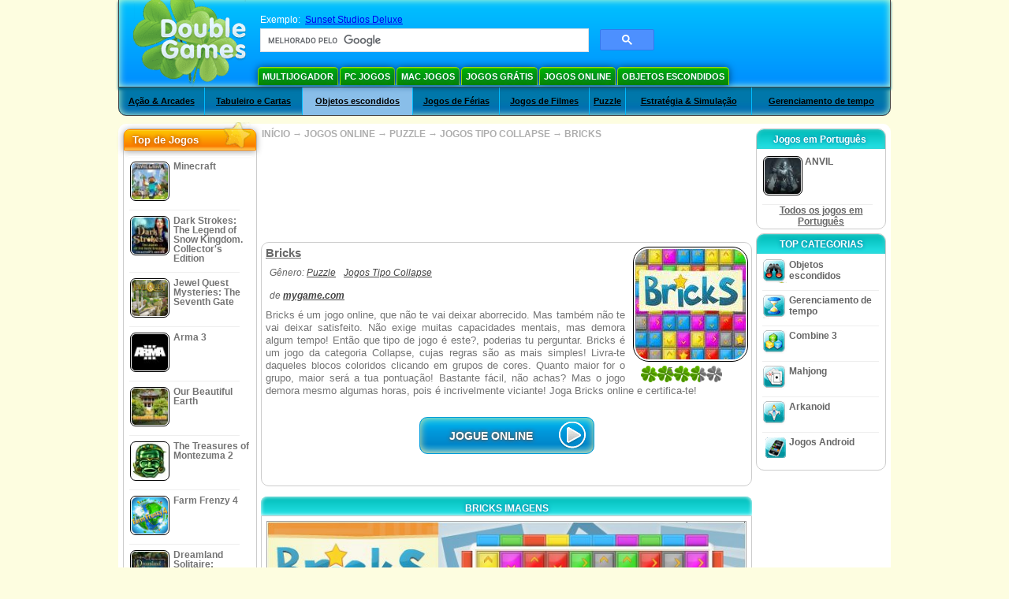

--- FILE ---
content_type: text/html
request_url: https://www.doublegames.info/bricks.html
body_size: 10828
content:












			
	<!DOCTYPE html PUBLIC "-//W3C//DTD XHTML 1.0 Transitional//EN" "http://www.w3.org/TR/xhtml1/DTD/xhtml1-transitional.dtd">
<html xmlns="http://www.w3.org/1999/xhtml">
	<head>
<script>var _google_an_acct = 'G-Z2V255FLJR';</script>
<!-- Google tag (gtag.js) -->
<script async src="https://www.googletagmanager.com/gtag/js?id=G-Z2V255FLJR"></script>

<script>
window.dataLayer = window.dataLayer || [];
function gtag(){dataLayer.push(arguments);}
gtag('js', new Date());
gtag('config', _google_an_acct);
</script>

		<meta name="viewport" content="width=device-width, initial-scale=1.0" />
													<title>Bricks Online Game</title>
				<link href="/css/new-design.css" rel="stylesheet" type="text/css" />
		<link rel="shortcut icon" type="image/x-icon" href="/favicon.ico" />
		<meta http-equiv="Content-language" content="en" />
		<meta http-equiv="PICS-Label" content='(PICS-1.1 "http://www.weburbia.com/safe/ratings.htm" LR (s 0))' />
		<link rel="icon" type="image/x-icon" href="/favicon.ico" />
		<meta http-equiv="Content-Type" content="text/html; charset=utf-8" />
		<meta http-equiv="Cache-Control" content="public, max-age=3600" />
		<meta name="description" content="Look at Bricks, a Puzzle game released by mygame.com. Bricks é um jogo online, que não te vai deixar aborrecido. Mas também não te vai deixar satisfeito. Não exige muitas capac..."/>
		<meta name="keywords" content="Bricks, Computer Games, Download Free Games, Jogos Online, Puzzle, Jogos Tipo Collapse,Bricks Game, Free Games,Online Games,Play online online, Download Bricks, Bricks para PC, Free Game, video, multimedia" />
		<meta name="robots" content="noodp,noydir" />
		<meta name="y_key" content="78e0f3737c3c9c40" />
		<meta http-equiv="X-UA-Compatible" content="IE=10" />
		<meta name="msvalidate.01" content="BAF447E419696A004A15507CF76BE13D" />
		<meta name="application-name" content="DoubleGames.com" />
		<meta name="msapplication-navbutton-color" content="#3480C0" />
		<meta name="msapplication-tooltip" content="Play at DoubleGames" />
		<meta name="msapplication-task" content="name=Novos jogos; action-uri=//www.doublegames.info/new-games.html?utm_source=ie9&amp;utm_medium=web&amp;utm_campaign=pinned-ie9; icon-uri=//www.doublegames.info/images/ieicons/new_games.ico" />
		<meta name="msapplication-task" content="name=Jogos Online; action-uri=/games/online.html?utm_source=ie9&amp;utm_medium=web&amp;utm_campaign=pinned-ie9; icon-uri=//www.doublegames.info/images/ieicons/online_games.ico" />
		<meta name="msapplication-task" content="name=PC Jogos; action-uri=//www.doublegames.info/games/share.html?utm_source=ie9&amp;utm_medium=web&amp;utm_campaign=pinned-ie9; icon-uri=//www.doublegames.info/images/ieicons/pc-games.ico" />
		<meta name="msapplication-task" content="name=Descontos em jogos ; action-uri=//www.doublegames.info/game-deals-and-sales.html?utm_source=ie9&amp;utm_medium=web&amp;utm_campaign=pinned-ie9; icon-uri=//www.doublegames.info/images/ieicons/sales.ico" />
					<meta property="og:image" content="/images/games140/bricks_140x140.jpg" /><!-- 7812 -->
			<link rel="image_src" href="/images/games140/bricks_140x140.jpg" />
							<meta property="og:url" content="https://www.doublegames.info/bricks.html"/>
						<style type="text/css">#user_area,#user_links{margin-left:720px !important;width:225px !important;}</style>			</head>
	<body>
		<div id="background-bottom">
			<div class="main">
				<div class="header">
					<a href="/" title="Os melhores downloads gratuitos e jogos online gratuitos para o teu PC" class="header_logo" style="display: block"></a>
					<div id="header_search">
						<div id="search_text">
							Exemplo:&nbsp;
							<a href="/sunset-studios-deluxe.html">Sunset Studios Deluxe</a>
						</div>
						
							<script>
  								(function()
  								{
									var cx = '004770617637697292809:nebmr50cldq';
									var gcse = document.createElement('script');
									gcse.type = 'text/javascript';
									gcse.async = true;
									gcse.src = (document.location.protocol == 'https:' ? 'https:' : 'http:') +
										'//cse.google.com/cse.js?cx=' + cx;
									var s = document.getElementsByTagName('script')[0];
									s.parentNode.insertBefore(gcse, s);
  								})();
  							</script>
  						
						<gcse:searchbox-only></gcse:searchbox-only>
						<div id="queries"></div>
						<div class="breaker"></div>
					</div>
					<div class="header_menu_buttons">
						<select id="header_menu_buttons_select" style="display: none;" class="menu_select">
							<option value="">- Selecione a plataforma -</option>
							<option value="/games/share.html">
								PC Jogos
							</option>
							<option value="/games/mac.html">
								Mac Jogos
							</option>
							<option value="/games/free.html">
								Jogos Grátis
							</option>
							<option value="/games/online.html">
								Jogos Online
							</option>
							<option value="/premium-games.html">
								Jogos Premium
							</option>
							<option value="/games/walkthrough.html">
								Passo a passo
							</option>
														<option value="/games/android.html">
								Jogos Android
							</option>
						</select>
						<a href="/games/share/multiplayer.html" title="Multijogador" class="header_menu_button">Multijogador</a><a href="/games/share.html" title="PC Jogos" class="header_menu_button">PC Jogos</a><a href="/games/mac.html" title="Mac Jogos" class="header_menu_button">Mac Jogos</a><a href="/games/free.html" title="Jogos Grátis" class="header_menu_button">Jogos Grátis</a><a href="/games/online.html" title="Jogos Online" class="header_menu_button">Jogos Online</a><a href="/games/share/hidden_object.html" title="Objetos escondidos" class="header_menu_button">Objetos escondidos</a>
					</div>
					<div class="header_top"></div>
					<div class="header_top_podlojka"></div>
					<div class="header_menu_bottom_buttons">
																			<div id="header_subnav"><select id="header_menu_bottom_buttons_select" class="menu_select" style="display: none;"><option value="">- Selecione a сategoria -</option>		<option value="/games/online/arcade_action.html">Ação & Arcades</option>		<option value="/games/online/board_cards.html">Tabuleiro e Cartas</option>		<option value="/games/online/hidden_object.html">Objetos escondidos</option>		<option value="/games/online/holiday_games.html">Jogos de Férias</option>		<option value="/games/online/movie_games.html">Jogos de Filmes</option>		<option value="/games/online/puzzle.html">Puzzle</option>		<option value="/games/online/strategy_simulation.html">Estratégia & Simulação</option>		<option value="/games/online/time_management_games.html">Gerenciamento de tempo</option><select><ul>
  <li class="category_buttons">
		<a href="/games/online/arcade_action.html">
		Ação & Arcades
	</a>
   <div class="subcategory_buttons">
	<table>
	  <tr>
		<td colspan="5" class="subcategory_buttons_text">
		  Jogos Ação & Arcades online gratuitos
		</td>
	  </tr>
	  <tr>
		<td><div>
		  		  		  <a href="/games/online/arcade_action/adventure.html"
			 title="Jogos Ação & Arcades / Aventura online gratuitos">
			  Aventura
		  </a>
		</div></td>
		<td><div>
		  		  		  <a href="/games/online/arcade_action/arkanoid.html"
			 title="Jogos Ação & Arcades / Arkanoid online gratuitos">
			  Arkanoid
		  </a>
		</div></td>
	  </tr>
	  <tr>
		<td><div>
		  		  		  <a href="/games/online/arcade_action/brain_teaser.html"
			 title="Jogos Ação & Arcades / Raciocínio online gratuitos">
			  Raciocínio
		  </a>
		</div></td>
		<td><div>
		  		  		  <a href="/games/online/arcade_action/classic_arcade.html"
			 title="Jogos Ação & Arcades / Arcades Clássicos online gratuitos">
			  Arcades Clássicos
		  </a>
		</div></td>
	  </tr>
	  <tr>
		<td><div>
		  		  		  <a href="/games/online/arcade_action/platformer.html"
			 title="Jogos Ação & Arcades / Plataforma online gratuitos">
			  Plataforma
		  </a>
		</div></td>
		<td><div>
		  		  		  <a href="/games/online/arcade_action/racing.html"
			 title="Jogos Ação & Arcades / Corrida online gratuitos">
			  Corrida
		  </a>
		</div></td>
	  </tr>
	  <tr>
		<td><div>
		  		  		  <a href="/games/online/arcade_action/shooter.html"
			 title="Jogos Ação & Arcades / Tiro online gratuitos">
			  Tiro
		  </a>
		</div></td>
		<td><div>
		  		  		  <a href="/games/online/arcade_action/tetris.html"
			 title="Jogos Ação & Arcades / Tetris online gratuitos">
			  Tetris
		  </a>
		</div></td>
	  </tr>
	</table>
   </div>
  </li>
  <li class="category_buttons">
		<a href="/games/online/board_cards.html">
		Tabuleiro e Cartas
	</a>
   <div class="subcategory_buttons">
	<table>
	  <tr>
		<td colspan="5" class="subcategory_buttons_text">
		  Jogos Tabuleiro e Cartas online gratuitos
		</td>
	  </tr>
	  <tr>
		<td><div>
		  		  		  <a href="/games/online/board_cards/baccarat.html"
			 title="Jogos Tabuleiro e Cartas / Bacará online gratuitos">
			  Bacará
		  </a>
		</div></td>
		<td><div>
		  		  		  <a href="/games/online/board_cards/blackjack.html"
			 title="Jogos Tabuleiro e Cartas / Blackjack online gratuitos">
			  Blackjack
		  </a>
		</div></td>
	  </tr>
	  <tr>
		<td><div>
		  		  		  <a href="/games/online/board_cards/casino.html"
			 title="Jogos Tabuleiro e Cartas / Jogos de Cassino online gratuitos">
			  Jogos de Cassino
		  </a>
		</div></td>
		<td><div>
		  		  		  <a href="/games/online/board_cards/mahjong.html"
			 title="Jogos Tabuleiro e Cartas / Mahjong online gratuitos">
			  Mahjong
		  </a>
		</div></td>
	  </tr>
	  <tr>
		<td><div>
		  		  		  <a href="/games/online/board_cards/poker.html"
			 title="Jogos Tabuleiro e Cartas / Pôquer online gratuitos">
			  Pôquer
		  </a>
		</div></td>
		<td><div>
		  		  		  <a href="/games/online/board_cards/solitaires.html"
			 title="Jogos Tabuleiro e Cartas / Paciência online gratuitos">
			  Paciência
		  </a>
		</div></td>
	  </tr>
	</table>
   </div>
  </li>
  <li class="category_buttons hidden_obj">
		<a href="/games/online/hidden_object.html">
		Objetos escondidos
	</a>
   <div class="subcategory_buttons">
	<table>
	  <tr>
		<td colspan="5" class="subcategory_buttons_text">
		  Jogos Objetos escondidos online gratuitos
		</td>
	  </tr>
	  <tr>
		<td><div>
		  		  		  <a href="/games/online/hidden_object/brain_teaser.html"
			 title="Jogos Objetos escondidos / Raciocínio online gratuitos">
			  Raciocínio
		  </a>
		</div></td>
		<td><div>
		  		  		  <a href="/games/online/hidden_object/mystery_case_files.html"
			 title="Jogos Objetos escondidos / Jogos de Mystery Case Files online gratuitos">
			  Jogos de Mystery Case Files
		  </a>
		</div></td>
	  </tr>
	  <tr>
		<td><div>
		  		  		  <a href="/games/online/hidden_object/nancy_drew.html"
			 title="Jogos Objetos escondidos / Jogos de Nancy Drew online gratuitos">
			  Jogos de Nancy Drew
		  </a>
		</div></td>
		<td><div>
		  		  		  <a href="/games/online/hidden_object/sherlock_holmes.html"
			 title="Jogos Objetos escondidos / Jogos de Sherlock Holmes online gratuitos">
			  Jogos de Sherlock Holmes
		  </a>
		</div></td>
	  </tr>
	  <tr>
		<td><div>
		  		  		  <a href="/games/online/hidden_object/spot_games.html"
			 title="Jogos Objetos escondidos / Jogos de Busca online gratuitos">
			  Jogos de Busca
		  </a>
		</div></td>
	  </tr>
	</table>
   </div>
  </li>
  <li class="category_buttons">
		<a href="/games/online/holiday_games.html">
		Jogos de Férias
	</a>
   <div class="subcategory_buttons">
	<table>
	  <tr>
		<td colspan="5" class="subcategory_buttons_text">
		  Jogos Jogos de Férias online gratuitos
		</td>
	  </tr>
	  <tr>
		<td><div>
		  		  		  <a href="/games/online/holiday_games/christmas_games.html"
			 title="Jogos Jogos de Férias / Jogos de Natal online gratuitos">
			  Jogos de Natal
		  </a>
		</div></td>
		<td><div>
		  		  		  <a href="/games/online/holiday_games/easter_games.html"
			 title="Jogos Jogos de Férias /  online gratuitos">
			  
		  </a>
		</div></td>
	  </tr>
	  <tr>
		<td><div>
		  		  		  <a href="/games/online/holiday_games/halloween_games.html"
			 title="Jogos Jogos de Férias / Jogos do Dia das Bruxas online gratuitos">
			  Jogos do Dia das Bruxas
		  </a>
		</div></td>
		<td><div>
		  		  		  <a href="/games/online/holiday_games/thanksgiving_games.html"
			 title="Jogos Jogos de Férias / Jogos de Acção de Graças online gratuitos">
			  Jogos de Acção de Graças
		  </a>
		</div></td>
	  </tr>
	  <tr>
		<td><div>
		  		  		  <a href="/games/online/holiday_games/valentines_day_games.html"
			 title="Jogos Jogos de Férias /  online gratuitos">
			  
		  </a>
		</div></td>
	  </tr>
	</table>
   </div>
  </li>
  <li class="category_buttons">
		<a href="/games/online/movie_games.html">
		Jogos de Filmes
	</a>
   <div class="subcategory_buttons">
	<table>
	  <tr>
		<td colspan="5" class="subcategory_buttons_text">
		  Jogos Jogos de Filmes online gratuitos
		</td>
	  </tr>
	  <tr>
		<td><div>
		  		  		  <a href="/games/online/movie_games/chronicles_of_narnia_games.html"
			 title="Jogos Jogos de Filmes / Jogos das Crónicas de Nárnia online gratuitos">
			  Jogos das Crónicas de Nárnia
		  </a>
		</div></td>
		<td><div>
		  		  		  <a href="/games/online/movie_games/harry_potter_games.html"
			 title="Jogos Jogos de Filmes / Jogos do Harry Potter online gratuitos">
			  Jogos do Harry Potter
		  </a>
		</div></td>
	  </tr>
	  <tr>
		<td><div>
		  		  		  <a href="/games/online/movie_games/madagascar_games.html"
			 title="Jogos Jogos de Filmes / Jogos do Madagáscar online gratuitos">
			  Jogos do Madagáscar
		  </a>
		</div></td>
		<td><div>
		  		  		  <a href="/games/online/movie_games/megamind_games.html"
			 title="Jogos Jogos de Filmes / Jogos do Megamind online gratuitos">
			  Jogos do Megamind
		  </a>
		</div></td>
	  </tr>
	  <tr>
		<td><div>
		  		  		  <a href="/games/online/movie_games/shrek_games.html"
			 title="Jogos Jogos de Filmes / Jogos do Shrek online gratuitos">
			  Jogos do Shrek
		  </a>
		</div></td>
		<td><div>
		  		  		  <a href="/games/online/movie_games/spongebob_games.html"
			 title="Jogos Jogos de Filmes / Jogos do SpongeBob online gratuitos">
			  Jogos do SpongeBob
		  </a>
		</div></td>
	  </tr>
	</table>
   </div>
  </li>
  <li class="category_buttons">
		<a href="/games/online/puzzle.html">
		Puzzle
	</a>
   <div class="subcategory_buttons">
	<table>
	  <tr>
		<td colspan="5" class="subcategory_buttons_text">
		  Jogos Puzzle online gratuitos
		</td>
	  </tr>
	  <tr>
		<td><div>
		  		  		  <a href="/games/online/puzzle/brain_teaser.html"
			 title="Jogos Puzzle / Raciocínio online gratuitos">
			  Raciocínio
		  </a>
		</div></td>
		<td><div>
		  		  		  <a href="/games/online/puzzle/bubble_puzzle.html"
			 title="Jogos Puzzle / Bubble Puzzle online gratuitos">
			  Bubble Puzzle
		  </a>
		</div></td>
		<td><div>
		  		  		  <a href="/games/online/puzzle/collapse.html"
			 title="Jogos Puzzle / Jogos Tipo Collapse online gratuitos">
			  Jogos Tipo Collapse
		  </a>
		</div></td>
	  </tr>
	  <tr>
		<td><div>
		  		  		  <a href="/games/online/puzzle/jigsaw.html"
			 title="Jogos Puzzle / Quebra-Cabeças de Montar online gratuitos">
			  Quebra-Cabeças de Montar
		  </a>
		</div></td>
		<td><div>
		  		  		  <a href="/games/online/puzzle/lines.html"
			 title="Jogos Puzzle / Combinação online gratuitos">
			  Combinação
		  </a>
		</div></td>
		<td><div>
		  		  		  <a href="/games/online/puzzle/mahjong.html"
			 title="Jogos Puzzle / Mahjong online gratuitos">
			  Mahjong
		  </a>
		</div></td>
	  </tr>
	  <tr>
		<td><div>
		  		  		  <a href="/games/online/puzzle/match_3.html"
			 title="Jogos Puzzle / Combine 3 online gratuitos">
			  Combine 3
		  </a>
		</div></td>
		<td><div>
		  		  		  <a href="/games/online/puzzle/mosaic_puzzle.html"
			 title="Jogos Puzzle / Moisacos online gratuitos">
			  Moisacos
		  </a>
		</div></td>
		<td><div>
		  		  		  <a href="/games/online/puzzle/sokoban.html"
			 title="Jogos Puzzle / Sokoban online gratuitos">
			  Sokoban
		  </a>
		</div></td>
	  </tr>
	  <tr>
		<td><div>
		  		  		  <a href="/games/online/puzzle/spot_games.html"
			 title="Jogos Puzzle / Jogos de Busca online gratuitos">
			  Jogos de Busca
		  </a>
		</div></td>
		<td><div>
		  		  		  <a href="/games/online/puzzle/sudoku.html"
			 title="Jogos Puzzle / Sudoku online gratuitos">
			  Sudoku
		  </a>
		</div></td>
		<td><div>
		  		  		  <a href="/games/online/puzzle/tetris.html"
			 title="Jogos Puzzle / Tetris online gratuitos">
			  Tetris
		  </a>
		</div></td>
	  </tr>
	  <tr>
		<td><div>
		  		  		  <a href="/games/online/puzzle/tv_show.html"
			 title="Jogos Puzzle / Jogos de Perguntas online gratuitos">
			  Jogos de Perguntas
		  </a>
		</div></td>
		<td><div>
		  		  		  <a href="/games/online/puzzle/word.html"
			 title="Jogos Puzzle / Jogos de Palavras online gratuitos">
			  Jogos de Palavras
		  </a>
		</div></td>
		<td><div>
		  		  		  <a href="/games/online/puzzle/zuma_style.html"
			 title="Jogos Puzzle / Jogos Tipo Zuma online gratuitos">
			  Jogos Tipo Zuma
		  </a>
		</div></td>
	  </tr>
	</table>
   </div>
  </li>
  <li class="category_buttons">
		<a href="/games/online/strategy_simulation.html">
		Estratégia & Simulação
	</a>
   <div class="subcategory_buttons">
	<table>
	  <tr>
		<td colspan="5" class="subcategory_buttons_text">
		  Jogos Estratégia & Simulação online gratuitos
		</td>
	  </tr>
		<td><div>
		  		  		  <a href="/games/online/strategy_simulation/military_strategy.html"
			 title="Jogos Estratégia & Simulação / Estratégia Militar online gratuitos">
			  Estratégia Militar
		  </a>
		</div></td>
	  </tr>
		<td><div>
		  		  		  <a href="/games/online/strategy_simulation/other_strategies.html"
			 title="Jogos Estratégia & Simulação / Outros Jogos de Estratégia online gratuitos">
			  Outros Jogos de Estratégia
		  </a>
		</div></td>
	  </tr>
		<td><div>
		  		  		  <a href="/games/online/strategy_simulation/sport.html"
			 title="Jogos Estratégia & Simulação / Jogos de Esporte online gratuitos">
			  Jogos de Esporte
		  </a>
		</div></td>
	  </tr>
	</table>
   </div>
  </li>
  <li class="category_buttons">
		<a href="/games/online/time_management_games.html">
		Gerenciamento de tempo
	</a>
   <div class="subcategory_buttons">
	<table>
	  <tr>
		<td colspan="5" class="subcategory_buttons_text">
		  Jogos Gerenciamento de tempo online gratuitos
		</td>
	  </tr>
	  <tr>
		<td><div>
		  		  		  <a href="/games/online/time_management_games/building_games.html"
			 title="Jogos Gerenciamento de tempo / Jogos de Construção online gratuitos">
			  Jogos de Construção
		  </a>
		</div></td>
		<td><div>
		  		  		  <a href="/games/online/time_management_games/cooking_games.html"
			 title="Jogos Gerenciamento de tempo / Jogos de Cozinha online gratuitos">
			  Jogos de Cozinha
		  </a>
		</div></td>
	  </tr>
	  <tr>
		<td><div>
		  		  		  <a href="/games/online/time_management_games/diner_dash_games.html"
			 title="Jogos Gerenciamento de tempo / Jogos de Restauração online gratuitos">
			  Jogos de Restauração
		  </a>
		</div></td>
		<td><div>
		  		  		  <a href="/games/online/time_management_games/farm_games.html"
			 title="Jogos Gerenciamento de tempo / Jogos de Agricultura online gratuitos">
			  Jogos de Agricultura
		  </a>
		</div></td>
	  </tr>
	  <tr>
		<td><div>
		  		  		  <a href="/games/online/time_management_games/fashion_games.html"
			 title="Jogos Gerenciamento de tempo / Jogos de Moda online gratuitos">
			  Jogos de Moda
		  </a>
		</div></td>
		<td><div>
		  		  		  <a href="/games/online/time_management_games/tycoon_games.html"
			 title="Jogos Gerenciamento de tempo / Jogos de Magnatas online gratuitos">
			  Jogos de Magnatas
		  </a>
		</div></td>
	  </tr>
	</table>
   </div>
  </li>
</ul></div>											</div>
					
				</div>
				<div id="header_banner"></div>

				<div class="content">
					<div id="dis-cols">
						<div id="dis-cols-tr">
															<div id="dis-col1">
									<div id="bar_left">
										<div class="content_left" id="new-left-container">
											<div class="content_left_block" style="border-radius: 10px;">
												<div class="left-top-games">
													Top de Jogos
													<div style="position:absolute; z-index:1; margin:-30px 0 0 115px; height:36px; width:36px; background:url(/images/new-design/img.png) -149px -29px no-repeat;opacity:0.5"></div>
												</div>
												<div class="content_left_into">
													<div id="list_top"><a class="link_top" href="/minecraft.html" title="Baixar do jogo Minecraft para Windows / MacOS / Linux"><div class="content_left_button1"><img class="content_left_button_tops" alt="Minecraft game" data-src="/images/localized/pt/minecraft/50x50.gif" width="50px" height="50px" /><div class="content_left_button_tops_title">Minecraft</div></div><hr class="top_online" /></a><a class="link_top" href="/dark-strokes-the-legend-of-snow-kingdom-ce.html" title="Baixar do jogo Dark Strokes: The Legend of Snow Kingdom. Collector's Edition para Windows"><div class="content_left_button1"><img class="content_left_button_tops" alt="Dark Strokes: The Legend of Snow Kingdom. Collector's Edition game" data-src="/images/localized/pt/dark-strokes-the-legend-of-snow-kingdom-ce/50x50.gif" width="50px" height="50px" /><div class="content_left_button_tops_title">Dark Strokes: The Legend of Snow Kingdom. Collector's Edition</div></div><hr class="top_online" /></a><a class="link_top" href="/jewel-quest-mysteries-seventh-gate.html" title="Baixar do jogo Jewel Quest Mysteries: The Seventh Gate para Windows"><div class="content_left_button1"><img class="content_left_button_tops" alt="Jewel Quest Mysteries: The Seventh Gate game" data-src="/images/localized/pt/jewel-quest-mysteries-seventh-gate/50x50.gif" width="50px" height="50px" /><div class="content_left_button_tops_title">Jewel Quest Mysteries: The Seventh Gate</div></div><hr class="top_online" /></a><a class="link_top" href="/arma-3.html" title="Baixar do jogo Arma 3 para Windows"><div class="content_left_button1"><img class="content_left_button_tops" alt="Arma 3 game" data-src="/images/localized/pt/arma-3/50x50.gif" width="50px" height="50px" /><div class="content_left_button_tops_title">Arma 3</div></div><hr class="top_online" /></a><a class="link_top" href="/our-beautiful-earth.html" title="Baixar do jogo Our Beautiful Earth para Windows"><div class="content_left_button1"><img class="content_left_button_tops" alt="Our Beautiful Earth game" data-src="/images/localized/pt/our-beautiful-earth/50x50.gif" width="50px" height="50px" /><div class="content_left_button_tops_title">Our Beautiful Earth</div></div><hr class="top_online" /></a><a class="link_top" href="/the-treasures-of-montezuma-2.html" title="Baixar do jogo The Treasures of Montezuma 2 para Windows"><div class="content_left_button1"><img class="content_left_button_tops" alt="The Treasures of Montezuma 2 game" data-src="/images/localized/pt/the-treasures-of-montezuma-2/50x50.gif" width="50px" height="50px" /><div class="content_left_button_tops_title">The Treasures of Montezuma 2</div></div><hr class="top_online" /></a><a class="link_top" href="/farm-frenzy-4.html" title="Baixar do jogo Farm Frenzy 4 para Windows"><div class="content_left_button1"><img class="content_left_button_tops" alt="Farm Frenzy 4 game" data-src="/images/localized/pt/farm-frenzy-4/50x50.gif" width="50px" height="50px" /><div class="content_left_button_tops_title">Farm Frenzy 4</div></div><hr class="top_online" /></a><a class="link_top" href="/dreamland-solitaire-dragons-fury.html" title="Baixar do jogo Dreamland Solitaire: Dragon's Fury para Windows"><div class="content_left_button1"><img class="content_left_button_tops" alt="Dreamland Solitaire: Dragon's Fury game" data-src="/images/localized/pt/dreamland-solitaire-dragons-fury/50x50.gif" width="50px" height="50px" /><div class="content_left_button_tops_title">Dreamland Solitaire: Dragon's Fury</div></div><hr class="top_online" /></a><a class="link_top" href="/rescue-team-danger-outer-space.html" title="Baixar do jogo Rescue Team: Danger from Outer Space! para Windows"><div class="content_left_button1"><img class="content_left_button_tops" alt="Rescue Team: Danger from Outer Space! game" data-src="/images/localized/pt/rescue-team-danger-outer-space/50x50.gif" width="50px" height="50px" /><div class="content_left_button_tops_title">Rescue Team: Danger from Outer Space!</div></div><hr class="top_online" /></a><a class="link_top" href="/summer-adventure-american-voyage.html" title="Baixar do jogo Summer Adventure: American Voyage para Windows"><div class="content_left_button1"><img class="content_left_button_tops" alt="Summer Adventure: American Voyage game" data-src="/images/localized/pt/summer-adventure-american-voyage/50x50.gif" width="50px" height="50px" /><div class="content_left_button_tops_title">Summer Adventure: American Voyage</div></div><hr class="top_online" /></a></div>
													<a class="content_left_into_a" title="The best download games" href="/top-100-pc-games.html">Top 100 Jogos</a>
												</div>
											</div>
										</div>
									</div>
								</div>
														<div id="dis-col2">
								<div id="content" style="width: 632px;float: left;" itemscope  itemtype="http://schema.org/SoftwareApplication">
<style type="text/css">

	#thumbs_slider{
		overflow:hidden;
		width: 594px;
		float: left;
	}
	
	#video_thumbs_wrapper
	{
		width: 620px;
		margin: 0 auto;
		height: 79px;
		overflow: hidden;
	}
	#video_thumbs{
		height: 79px
	}
	
	.move-thumbs{
		display: block;
		float: left;
		width: 13px;
		height: 79px;
		cursor: pointer;
		background-position: center center;
		background-repeat: no-repeat;
		opacity: 0.5;
	}
	.move-thumbs.left{
		background-image: url('/images/arrow-left.png')
	}
	.move-thumbs.right{
		background-image: url('/images/arrow-right.png')
	}
	.move-thumbs.active{
		opacity: 1;
	}
	
	.video-thumb{
		border: 2px solid #fff;
		width:85px;
		height:65px;
		display: block;
		float: left;
		margin: 5px;
		cursor: pointer;
	}
	
	.video-thumb.active{
		border-color: grey;
	}

	@media (max-width: 628px){
		#thumbs_slider	   { width: 495px; }
		#video_thumbs_wrapper{ width: 521px; }
	}

	@media (max-width: 529px){
		#thumbs_slider	   { width: 396px; }
		#video_thumbs_wrapper{ width: 422px; }
	}

	@media (max-width: 430px){
		#thumbs_slider	   { width: 297px; }
		#video_thumbs_wrapper{ width: 323px; }
	}

	@media (max-width: 331px){
		#thumbs_slider	   { width: 198px; }
		#video_thumbs_wrapper{ width: 224px; }
	}
	
	@media (max-width: 899px){
		div.header{
			height: 195px;
		}
		#header_banner{
			padding-top: 195px;
		}
	}
	@media (max-width: 639px){
		div.header{
			height: 225px;
		}
		#header_banner{
			padding-top: 225px;
		}
	}
	@media (max-width: 479px){
		div.header{
			height: 140px;
		}
		#header_banner{
			padding-top: 140px;
		}
	}
	.rate-link{
		text-decoration: none;
	}
</style>

<div class="path" style="padding-left: 6px;"  xmlns:v="http://rdf.data-vocabulary.org/#">
	<a href="/" title="Os melhores downloads gratuitos e jogos online gratuitos para o teu PC">INÍCIO</a>
						<nobr typeof="v:Breadcrumb">&#x2192; <a href="/games/online.html" title="" rel="v:url" property="v:title">JOGOS ONLINE</a></nobr>
			 <nobr typeof="v:Breadcrumb">&#x2192; <a href="/games/online/puzzle.html" title="Veja todos os jogos de Puzzle" rel="v:url" property="v:title">PUZZLE</a></nobr>			 <nobr typeof="v:Breadcrumb">&#x2192; <a href="/games/online/puzzle/collapse.html" title="Veja todos os jogos de Puzzle/Jogos Tipo Collapse" rel="v:url" property="v:title">JOGOS TIPO COLLAPSE</a></nobr>			<nobr typeof="v:Breadcrumb">&#x2192; <a style="white-space: normal;" href="/bricks.html" title="Joga online o jogo Bricks" rel="v:url" property="v:title"><b>BRICKS</b></a></nobr>
			</div>
<div class="ads-468">
<!-- banner -->
  
  <script type="text/javascript"><!--
  google_ad_client    = "ca-pub-7130253114652631";
  
  if (document.body.clientWidth>550)
  {
  	google_ad_slot    = "8651070909";
  	google_ad_width     = 468;
  	google_ad_height    = 60;
  }
  else
  {
	  /*google_ad_slot    = "9927497705";
  	  google_ad_width     = 300;
  	  google_ad_height    = 250;*/
  	  google_ad_slot    = "1661328905";
  	google_ad_width   = 320;
  	google_ad_height  = 50;
  }
  
//  google_ad_format    = "468x60_as";
  google_color_border = "ffffff";
  google_color_bg     = "ffffff";
  	google_color_link   = "747474";
    google_color_url    = "747474";
  google_color_text   = "747474";
//  google_ad_type      = "text";
//  google_ad_channel   = "2983528994";
  
if (document.body.clientWidth>550)
{
	
  google_alternate_ad_url = "https://www.doublegames.info/banner/468/60";

}
else
{
	
	google_alternate_ad_url = "https://www.doublegames.info/banner/300/250";
	
}

  //-->
  </script>
  <script type="text/javascript" src="https://pagead2.googlesyndication.com/pagead/show_ads.js"></script>
  <noscript></noscript>
  
</div>
<div style="clear: both"></div>
<div class="content_poster_block">
	<div>
		<div style="float:right;  width:145px; padding-left: 10px;" id="imgrate">
			<img id="main_logo_game" f_name="bricks" alt="Jogo Bricks" title="Jogo Bricks" itemprop="image" src="https://www.doublegames.info/images/games140/bricks_140x140.jpg" width="140" />
			<div style="margin:5px 0 0 10px;" id="imagrateblock">
									<div id="ajax-rate-container" style="text-align: center;"  itemprop="aggregateRating" itemscope itemtype="https://schema.org/AggregateRating">
						<div class="game_rate">
							<div id="game-rate" style="width: 75px;" itemprop="ratingValue">5</div>
							<div id="game-rate" style="width: 75px;" itemprop="ratingCount">1</div>
						</div>
					</div>
							</div>
			<div style="clear:both;"></div>
		</div>
		<div style="width:auto !important;" id="game_desc">
			<h1 style="font-size: 11pt; font-weight: bold; text-decoration: underline; text-align: left" itemprop="name">Bricks</h1>
			<div class="content_poster_category" style="padding: 5px; text-align: left;">
				Gênero:&nbsp;<a itemprop="applicationSubCategory" href="/games/online/puzzle.html" style="padding-right:10px;" title="Veja todos os jogos de Puzzle">Puzzle</a><a href="/games/online/puzzle/collapse.html" style="padding-right:10px;" title="Veja todos os jogos de Jogos Tipo Collapse">Jogos Tipo Collapse</a>
			</div>
			<div class="content_poster_category" style="padding: 5px;" itemprop="author" itemscope itemtype="https://schema.org/Organization">
																						de 						<a itemprop="url"  href="/company/mygamecom.html" title="Jogos de download gratuito da mygame.com"><b itemprop="name">mygame.com</b></a>
					
							</div>
			<p style="line-height: 12pt;color: #747474; font-size: 13px;" itemprop="description">Bricks é um jogo online, que não te vai deixar aborrecido. Mas também não te vai deixar satisfeito. Não exige muitas capacidades mentais, mas demora algum tempo! Então que tipo de jogo é este?, poderias tu perguntar. Bricks é um jogo da categoria Collapse, cujas regras são as mais simples! Livra-te daqueles blocos coloridos clicando em grupos de cores. Quanto maior for o grupo, maior será a tua pontuação! Bastante fácil, não achas? Mas o jogo demora mesmo algumas horas, pois é incrivelmente viciante! Joga Bricks online e certifica-te!</p>
			<meta itemprop="datePublished" content="2011-06-21" />
			<meta itemprop="operatingSystem" content="" />
			<meta itemprop="isFamilyFriendly" content="true" />
			<meta itemprop="applicationCategory" content="http://schema.org/VideoGame" />
			<meta itemprop="inLanguage" content="en_US" />
					</div>
	</div>
	<div style="clear:both"></div>
		<!--DOWNLOAD-->
			<div class="download_list" style="text-align: center; padding-top: 25px;">
													<noindex>
					<a lang="en" class="download_ga" id="bricks" style="display: inline-block;" href="/play/bricks.html" title="Joga online o jogo Bricks">
						<div align="center" >
							<div class="super_button_download_compete">
								<div style="display:inline-block;">
									<h2 style="color: #fff; text-decoration: none; line-height: 37px;">Jogue online</h2>
								</div>
								<div style="display:inline-block; float:right; width:34px; height:34px; margin-left:5px; background:url(/images/new-design/img.png)-111px -123px no-repeat;"></div>
							</div>
						</div>
					</a>
				</noindex><br />															<div class="iphon_ipad_links">
												<div style="clear:both"></div>
			</div>
			<div class="aviable" style="font-size: 14px;">
							</div>
		</div>
		<!--DOWNLOAD-->
		<div style="clear: both"></div>
</div>
<div style="margin-left:5px;">
	<h2 onclick="$('#video_game').fadeOut('fast');"  style="width: 613px;" class="content_small_block_title5">BRICKS IMAGENS</h2>	<div class="content_small_block_into" style="width:621px; height:auto; padding: 0px;">
				<div class="screens_block" itemprop="screenshot" itemscope itemtype="https://schema.org/ImageObject">
												<a title="Free Download Bricks Screenshot 1" data-lightbox="lightbox" style="display: block; width: auto; height: auto" num=1 href="/images/screenshots/bricks_1_big.jpg" onclick="return false;" link="/images/screenshots/bricks_1_big.jpg" class="content_small_block_screen s_scren1" style="background-image: none; display:inline-block;">
						<img itemprop="thumbnailurl" style="max-width:100%; width: auto; height: auto" title="Free Download Bricks Screenshot 1" alt="Free Download Bricks Screenshot 1" height="480" src="/images/screenshots/bricks_1_big.jpg" />
				    </a>
									<a title="Free Download Bricks Screenshot 2" data-lightbox="lightbox" style="display: block; width: auto; height: auto" num=2 href="/images/screenshots/bricks_2_big.jpg" onclick="return false;" link="/images/screenshots/bricks_2_big.jpg" class="content_small_block_screen s_scren1" style="background-image: none; display:inline-block;">
						<img itemprop="thumbnailurl" style="max-width:100%; width: auto; height: auto" title="Free Download Bricks Screenshot 2" alt="Free Download Bricks Screenshot 2" height="480" src="/images/screenshots/bricks_2_big.jpg" />
				    </a>
									<a title="Free Download Bricks Screenshot 3" data-lightbox="lightbox" style="display: block; width: auto; height: auto" num=3 href="/images/screenshots/bricks_3_big.jpg" onclick="return false;" link="/images/screenshots/bricks_3_big.jpg" class="content_small_block_screen s_scren1" style="background-image: none; display:inline-block;">
						<img itemprop="thumbnailurl" style="max-width:100%; width: auto; height: auto" title="Free Download Bricks Screenshot 3" alt="Free Download Bricks Screenshot 3" height="480" src="/images/screenshots/bricks_3_big.jpg" />
				    </a>
									</div>
		<hr style="display:none;border:none;height:1px;background:#eee; margin:2px 0 0px 5px; width:600px;" />
			</div>
</div>
<div class="game-ads-468" style="display:block; text-align: center; margin: 35px auto;" >
<!-- banner -->
  
  <script type="text/javascript"><!--
  google_ad_client    = "ca-pub-7130253114652631";
  
  if (document.body.clientWidth>550)
  {
  	google_ad_slot    = "8651070909";
  	google_ad_width     = 468;
  	google_ad_height    = 60;
  }
  else
  {
	  /*google_ad_slot    = "9927497705";
  	  google_ad_width     = 300;
  	  google_ad_height    = 250;*/
  	  google_ad_slot    = "1661328905";
  	google_ad_width   = 320;
  	google_ad_height  = 50;
  }
  
//  google_ad_format    = "468x60_as";
  google_color_border = "ffffff";
  google_color_bg     = "ffffff";
  	google_color_link   = "747474";
    google_color_url    = "747474";
  google_color_text   = "747474";
//  google_ad_type      = "text";
//  google_ad_channel   = "2983528994";
  
if (document.body.clientWidth>550)
{
	
  google_alternate_ad_url = "https://www.doublegames.info/banner/468/60";

}
else
{
	
	google_alternate_ad_url = "https://www.doublegames.info/banner/300/250";
	
}

  //-->
  </script>
  <script type="text/javascript" src="https://pagead2.googlesyndication.com/pagead/show_ads.js"></script>
  <noscript></noscript>
  
</div>
	<div style=" margin-left:5px;">
		<h2 style="width: 613px;" class="content_small_block_title5">BRICKS  JOGOS RELACIONADOS</h2>
		<div class="content_small_block_into" style="width:611px; height: auto;">
							<div class="content_small_block_button1 related-games" index="1"  align="center" style="width:86px;  display:inline-block;">
					<a href="/cocktail-mania.html" title="Jogo Cocktail Mania para Windows">
						<img alt="Cocktail Mania game" width=80px height=80px src="/images/localized/pt/cocktail-mania/100x100.gif" />
						<div style="text-align:center;">Cocktail Mania</div>
					</a>
				</div>
							<div class="content_small_block_button1 related-games" index="2"  align="center" style="width:86px;  display:inline-block;">
					<a href="/doodle-god.html" title="Jogo Doodle God para Windows">
						<img alt="Doodle God game" width=80px height=80px src="/images/localized/pt/doodle-god/100x100.gif" />
						<div style="text-align:center;">Doodle God</div>
					</a>
				</div>
							<div class="content_small_block_button1 related-games" index="3"  align="center" style="width:86px;  display:inline-block;">
					<a href="/doodle-mafia.html" title="Jogo Doodle Mafia para Windows">
						<img alt="Doodle Mafia game" width=80px height=80px src="/images/localized/pt/doodle-mafia/100x100.gif" />
						<div style="text-align:center;">Doodle Mafia</div>
					</a>
				</div>
							<div class="content_small_block_button1 related-games" index="4"  align="center" style="width:86px;  display:inline-block;">
					<a href="/dressup-pups.html" title="Jogo Dress-up Pups para Windows">
						<img alt="Dress-up Pups game" width=80px height=80px src="/images/localized/pt/dressup-pups/100x100.gif" />
						<div style="text-align:center;">Dress-up Pups</div>
					</a>
				</div>
							<div class="content_small_block_button1 related-games" index="5"  align="center" style="width:86px;  display:inline-block;">
					<a href="/farm-quest.html" title="Jogo Farm Quest para Windows">
						<img alt="Farm Quest game" width=80px height=80px src="/images/localized/pt/farm-quest/100x100.gif" />
						<div style="text-align:center;">Farm Quest</div>
					</a>
				</div>
							<div class="content_small_block_button1 related-games" index="6"  align="center" style="width:86px;  display:inline-block;">
					<a href="/jewel-match-royale.html" title="Jogo Jewel Match Royale para Windows">
						<img alt="Jewel Match Royale game" width=80px height=80px src="/images/localized/pt/jewel-match-royale/100x100.gif" />
						<div style="text-align:center;">Jewel Match Royale</div>
					</a>
				</div>
							<div class="content_small_block_button1 related-games" index="7"  align="center" style="width:86px;  display:inline-block;">
					<a href="/league-of-mermaids-pearl-saga.html" title="Jogo League of Mermaids: Pearl Saga para Windows">
						<img alt="League of Mermaids: Pearl Saga game" width=80px height=80px src="/images/localized/pt/league-of-mermaids-pearl-saga/100x100.gif" />
						<div style="text-align:center;">League of Mermaids: Pearl Saga</div>
					</a>
				</div>
							<div class="content_small_block_button1 related-games" index="8"  align="center" style="width:86px;  display:inline-block;">
					<a href="/pillpop-match-3.html" title="Jogo PillPop - Match 3 para Windows / MacOS">
						<img alt="PillPop - Match 3 game" width=80px height=80px src="/images/localized/pt/pillpop-match-3/100x100.gif" />
						<div style="text-align:center;">PillPop - Match 3</div>
					</a>
				</div>
							<div class="content_small_block_button1 related-games" index="9"  align="center" style="width:86px;  display:inline-block;">
					<a href="/push-the-box.html" title="Jogo Push The Box para Windows">
						<img alt="Push The Box game" width=80px height=80px src="/images/localized/pt/push-the-box/100x100.gif" />
						<div style="text-align:center;">Push The Box</div>
					</a>
				</div>
							<div class="content_small_block_button1 related-games" index="10"  align="center" style="width:86px;  display:inline-block;">
					<a href="/slingshot-puzzle.html" title="Jogo Slingshot Puzzle para Windows">
						<img alt="Slingshot Puzzle game" width=80px height=80px src="/images/localized/pt/slingshot-puzzle/100x100.gif" />
						<div style="text-align:center;">Slingshot Puzzle</div>
					</a>
				</div>
							<div class="content_small_block_button1 related-games" index="11"  align="center" style="width:86px;  display:inline-block;">
					<a href="/the-microbie-story.html" title="Jogo The Microbie Story para Windows">
						<img alt="The Microbie Story game" width=80px height=80px src="/images/localized/pt/the-microbie-story/100x100.gif" />
						<div style="text-align:center;">The Microbie Story</div>
					</a>
				</div>
							<div class="content_small_block_button1 related-games" index="12"  align="center" style="width:86px;  display:inline-block;">
					<a href="/world-mosaics-6.html" title="Jogo World Mosaics 6 para Windows">
						<img alt="World Mosaics 6 game" width=80px height=80px src="/images/localized/pt/world-mosaics-6/100x100.gif" />
						<div style="text-align:center;">World Mosaics 6</div>
					</a>
				</div>
					</div>
	</div>
<link href="/lightbox/css/lightbox.css" rel="stylesheet" type="text/css" />
                </div>
                </div>
                <div id="dis-col3">

                                <div class="content_right" id="new-right-container">
                	                 <div id="tfg"></div>

				    <div class="content_right_block">
			<h4 class="content_right_title">Jogos&nbsp;em&nbsp;Português&nbsp;</h4>
			<div class="content_right_into">
			    <a href="/anvil.html" title="Jogo ANVIL para pc" class="link_color">
				<div class="content_right_button1">
				    <img src="/images/anvil_50.gif" class="game-logo-50x50" alt="Jogo ANVIL" /><p style="display:inline-block;max-width:80px;">&nbsp;ANVIL</p>
				</div>
			    </a>
			    <hr style="border:none;height:1px;background:#eee;margin:-1px 0 0px 5px;width:140px;" />
			    <div class="all_local_games_link" style="text-align:center">
			        				<a href="/language/pt.html" class="link_color">Todos os jogos em Português </a>
			    </div>
			</div>
		    </div>
						<div style="clear:both;"></div>
		<div class="content_right_block">
				<div class="content_right_title">TOP CATEGORIAS</div>
				<div class="content_right_into">
					<div class="content_right_button">
					<div class="content_right_into_button" style="background-position:-145px 0;"></div>
					<a title="Os melhores jogos Objetos escondidos de download gratuito para PC" href="/games/share/hidden_object.html" style="display:inline-block; max-width:110px;text-decoration: none; color: #666;">Objetos escondidos</a>
					</div>
					<hr style="border:none; height:1px; background:#eee; margin:-1px 0 0px 5px; width:148px;" />
					<div class="content_right_button">
					<div class="content_right_into_button"  style="background-position:-175px 0;"></div>
					<a title="Os melhores jogos Gerenciamento de tempo de download gratuito para PC" href="/games/share/time_management_games.html" style="display:inline-block; max-width:110px;text-decoration: none; color: #666;">Gerenciamento de tempo</a>
					</div>
					<hr style="border:none; height:1px; background:#eee; margin:-1px 0 0px 5px; width:148px;" />
					<div class="content_right_button">
					<div class="content_right_into_button" style="background-position:-205px 0;"></div>
					<a title="Os melhores jogos Combine 3 de download gratuito para PC" href="/games/share/puzzle/match_3.html" style="display:inline-block; max-width:110px;text-decoration: none; color: #666;">Combine 3</a>
					</div>
					<hr style="border:none; height:1px; background:#eee; margin:-1px 0 0px 5px; width:148px;" />
					<div class="content_right_button">
					<div class="content_right_into_button"  style="background-position:-235px 0;"></div>
					<a title="Os melhores jogos Mahjong de download gratuito para PC" href="/games/share/board_cards/mahjong.html" style="display:inline-block; max-width:110px;text-decoration: none; color: #666;">Mahjong</a>
					</div>
					<hr style="border:none; height:1px; background:#eee; margin:-1px 0 0px 5px; width:148px;" />
					<div class="content_right_button">
					<div class="content_right_into_button" style="background-position:-265px 0;"></div>
					<a title="Os melhores jogos Arkanoid de download gratuito para PC" href="/games/share/arcade_action/arkanoid.html" style="display:inline-block; max-width:110px;text-decoration: none; color: #666;text-decoration: none; color: #666;">Arkanoid</a>
					</div>
										<hr style="border:none; height:1px; background:#eee; margin:-1px 0 0px 5px; width:148px;" />
					<div class="content_right_button">
						<div class="content_right_into_button"  style="background-position:-263px -30px;"></div>
						<a title="" href="//www.doublegames.info/games/android.html" style="display:inline-block; max-width:110px;text-decoration: none; color: #666;text-decoration: none; color: #666;">Jogos Android</a>
					</div>
				</div>
				</div>

		</div>
				</div>
		    	</div>
		    </div>

		</div>
		<div class="footer">
		    <div class="footer_column">
			<h4 class="footer_title" style="text-align:left;"><a class="footer_title" style="font-size: 13px;" title="New Games" href="/new-games.html">Novos jogos</a></h4>
			<div style="overflow: hidden; height: 13px; width: 110px;"><a href="/renown.html" title="Renown">Renown</a></div><div style="overflow: hidden; height: 13px; width: 110px;"><a href="/xcraft.html" title="Xcraft">Xcraft</a></div><div style="overflow: hidden; height: 13px; width: 110px;"><a href="/anvil.html" title="ANVIL">ANVIL</a></div><div style="overflow: hidden; height: 13px; width: 110px;"><a href="/kards.html" title="Kards">Kards</a></div><div style="overflow: hidden; height: 13px; width: 110px;"><a href="/vaults.html" title="Vaults">Vaults</a></div><div style="overflow: hidden; height: 13px; width: 110px;"><a href="/battle-for-the-galaxy.html" title="Battle For The Galaxy">Battle For The Galaxy</a></div><div style="overflow: hidden; height: 13px; width: 110px;"><a href="/deadhaus-sonata.html" title="Deadhaus Sonata">Deadhaus Sonata</a></div><div style="overflow: hidden; height: 13px; width: 110px;"><a href="/emberlight.html" title="Emberlight">Emberlight</a></div><div style="overflow: hidden; height: 13px; width: 110px;"><a href="/wild-terra-2-new-lands.html" title="Wild Terra 2: New Lands">Wild Terra 2: New Lands</a></div><div style="overflow: hidden; height: 13px; width: 110px;"><a href="/dual-universe.html" title="Dual Universe">Dual Universe</a></div>

		    </div>
		    		    <hr class="footer_column1" />
		    <div class="footer_column">
			<h4 class="footer_title">Joga jogos</h4>
			<a href="//www.doublegames.info/games/share.html">PC Jogos</a>
			<a href="//www.doublegames.info/games/mac.html">Mac Jogos</a>
			<a href="//www.doublegames.info/games/online.html">Jogos Online</a>
			<a href="//www.doublegames.info/games/free.html">Jogos Grátis</a>
			<a href="//www.doublegames.info/games/skillgames.html">Jogos de Habilidade</a>
			<a href="//www.doublegames.info/games/mmorpg.html">MMORPG</a>
                        			<a href="//www.doublegames.info/games/android.html">Jogos Android</a>
		    </div>
		    <hr class="footer_column2" />
		    <div class="footer_column">
			<h4 class="footer_title">Ligações rápidas</h4>
			<a href="//www.doublegames.info/reviews.html">Apresentação de Jogos</a>
			<a href="//www.doublegames.info/games/walkthrough.html">Jogos Passo a Passo</a>
			<a href="//www.doublegames.info/game-deals-and-sales.html">Descontos em jogos </a>
			<a href="//www.doublegames.info/contests.html">Contests</a>
					    </div>
		    <hr class="footer_column3" />
		    <div class="footer_column">
			<h4 class="footer_title">Trabalhe conosco</h4>
			<a href="//www.doublegames.info/partners.html">Parceiros</a>
			<a href="//www.doublegames.info/webmasters.html">Jogos gratuitos para o teu site</a>
			<a href="//www.doublegames.info/privacy-policy.html">Política de Privacidade</a>
			<a href="//www.doublegames.info/rules.html">Regras de DoubleGames</a>
			<a href="//www.doublegames.info/sitemap.html">Mapa do Site</a>
			<a href="//www.doublegames.info/contact.html">Contacta-nos</a>
			<a href="//www.doublegames.info/doublegames-faqs.html">FAQ</a>
			<a href="/advertise.html">Advertise with us</a>
		    </div>
		    		    <p class="footer_cop">&copy; DoubleGames.com 2003-2026</p>
		</div>
	    </div>
	</div>
    <script defer src="https://static.cloudflareinsights.com/beacon.min.js/vcd15cbe7772f49c399c6a5babf22c1241717689176015" integrity="sha512-ZpsOmlRQV6y907TI0dKBHq9Md29nnaEIPlkf84rnaERnq6zvWvPUqr2ft8M1aS28oN72PdrCzSjY4U6VaAw1EQ==" data-cf-beacon='{"version":"2024.11.0","token":"e9ca68f92104409a88cecb082d6b5fbe","r":1,"server_timing":{"name":{"cfCacheStatus":true,"cfEdge":true,"cfExtPri":true,"cfL4":true,"cfOrigin":true,"cfSpeedBrain":true},"location_startswith":null}}' crossorigin="anonymous"></script>
</body>
</html>

<script type="text/javascript">
    var pageTracker;
    var dgTpl = {
	dgLanguage:	'pt',
	iso_code:	'pt_PT',
	dgDomain: 	document.location.protocol + '//www.doublegames.info',
	alert_me_text: 	'Vamos enviar-te uma notificação por e-mail quando este jogo for lançado',
	ipblock: 	'O teu IP foi bloqueado',
	accblock:  	'A tua conta foi bloqueada',
	loginfail: 	'Iniciar / Palavra chave incorrecta',
	addedtofav: 	'O jogo foi adicionado aos teus favoritos',
	delfromfav: 	'Apagar dos favoritos',
	removedfromfav: 'O jogo foi apagado dos favoritos',
	addtofav: 	'Adicionar aos favoritos',
	yourrate: 	'A tua classificação',
	dg_current_user:'',
	fb_app_id:	'120458388032443',
	google_an_acct: 'G-Z2V255FLJR',
	google_search_code:'partner-pub-5367950598305980:6g1yil-ckwh',
	mobile_detected_message: "Está a carregar o DoubleGames a partir do seu dispositivo %platform%. Gostaria de ir até ao DoubleGames Móvel e encontrar bons jogos para %platform%?",
	mobile_detected_button1: "Sim, ir para a versão Móvel!",
	mobile_detected_button2: "Não, ficar aqui.",
	play_index_button: 'Jogue'
    }
</script>
<script type="text/javascript" src="/js/event.new-design.js"></script>
<!-- -->
<!-- -->
<!-- special for bot -->
<!-- 22-01-2026 13:07:43 -->
	<script type="text/javascript">
		function readmore(link)
		{
			try {pageTracker._trackPageview('game_review/readmore');}
			catch(err){console.log(err);}
			$(link).parent().next().attr('style', 'display: none;');
			$(link).parent().next().slideToggle();
			$(link).prev().remove();
			$(link).remove();
		}
	</script>

<style>
	.popup-html,
	.popup-html2 {
		position: fixed;
		width: 100%;
		height: 100%;
		margin: 0;
		padding: 0;
		overflow: hidden;
		z-index: 4000000;
		left: 0;
		top: 0;
	}
	:after, :before {
		-webkit-box-sizing: border-box;
		-moz-box-sizing: border-box;
		box-sizing: border-box;
		clear: both;
	}
	.popup-background {
		background-color: rgba(0,0,0,0.55);
		position: absolute;
		top: 0;
		left: 0;
		bottom: 0;
		right: 0;
		overflow: auto;
		white-space: nowrap;
		text-align: center;
	}
	.popup-background:before {
		height: 100%;
		display: inline-block;
		vertical-align: middle;
		content: '';
	}
	.popup-other-games {
		background: #fff;
		border-radius: 10px;
		border: 1px solid #333;
		color: #333;
		display: inline-block;
		white-space: normal;
		vertical-align: middle;
		max-width: 520px;
		position: relative;
		margin: 30px;
	}
	.popup-other-games2 {
		max-width: 700px !important;
	}
	.popup-header {
		padding: 10px;
		overflow: auto;
	}
	.popup-header-title {
		font-size: 2em;
		font-family: Georgia, serif;
		font-weight: normal;
		/*padding-top: 0.6em;*/
		padding: 36px;
	}
	.popup-game-box {
		margin: 10px;
		padding: 4px;
		width: 140px;
		border: 1px solid transparent;
		display: inline-block;
		vertical-align: top;
	}
	.popup-game-box:focus {
		border: 1px dotted #333;
		outline: 0;
	}
	.popup-game-cover {
		border-radius: 10px;
		display: block;
		-webkit-box-shadow: 1px 1px 1px rgba(0,0,0,0.55);
		-moz-box-shadow: 1px 1px 1px rgba(0,0,0,0.55);
		-ms-box-shadow: 1px 1px 1px rgba(0,0,0,0.55);
		-o-box-shadow: 1px 1px 1px rgba(0,0,0,0.55);
		box-shadow: 1px 1px 1px rgba(0,0,0,0.55);
	}
	.popup-title-game {
		font-size: 1.3em;
		font-family: Tahoma, sans-serif;
		font-weight: normal;
		margin-top: 5px;
		margin-bottom: 0;
	}
	.popup-game-link {
		color: #333;
	}
	.popup-game-link:hover {
		text-decoration: none;
		color: #333;
	}
	.popup-cross-close{
		display: block;
		font-weight: bold;
		font-family: Tahoma;
		background-color: #333;
		right: -18px;
		top: -18px;
		color: #fff;
		line-height: 2rem;
		width: 2.2rem;
		height: 2.2rem;
		font-size: 2em;
		border-radius: 1rem;
		-webkit-transform: rotate(45deg);
		-moz-transform: rotate(45deg);
		-ms-transform: rotate(45deg);
		-o-transform: rotate(45deg);
		transform: rotate(45deg);
		position: absolute;
		cursor: pointer;
	}
	.popup-cross-close:hover,
	.popup-cross-close:focus {
		background-color: #000;
	}
</style>

<div class="popup-html" style="display:none;">
	<div class="popup-background">
		<div class="popup-other-games">
			<div class="popup-header">
				<img id="main_logo_game" f_name="midnight-castle" alt="Midnight Castle game" title="Midnight Castle game" style="border-radius:10px; margin-top: 20px" src="/images/games140/midnight-castle_140x140.jpg">
				<h1 class="popup-header-title">Adicionalmente nós compartilhamos "Midnight Castle", um jogo livre do objeto escondido de Top-10 de cartas de jogo numerosas. Basta instalar e jogar!</h1>
				<span class="popup-cross-close" onclick="jQuery('.popup-html').hide();">+</span>
			</div>
			<div class="popup-body"></div>
		</div>
	</div>
</div>

--- FILE ---
content_type: text/html; charset=utf-8
request_url: https://www.google.com/recaptcha/api2/aframe
body_size: 114
content:
<!DOCTYPE HTML><html><head><meta http-equiv="content-type" content="text/html; charset=UTF-8"></head><body><script nonce="XM52Gaz7txkBpNrf-0so5A">/** Anti-fraud and anti-abuse applications only. See google.com/recaptcha */ try{var clients={'sodar':'https://pagead2.googlesyndication.com/pagead/sodar?'};window.addEventListener("message",function(a){try{if(a.source===window.parent){var b=JSON.parse(a.data);var c=clients[b['id']];if(c){var d=document.createElement('img');d.src=c+b['params']+'&rc='+(localStorage.getItem("rc::a")?sessionStorage.getItem("rc::b"):"");window.document.body.appendChild(d);sessionStorage.setItem("rc::e",parseInt(sessionStorage.getItem("rc::e")||0)+1);localStorage.setItem("rc::h",'1769108866193');}}}catch(b){}});window.parent.postMessage("_grecaptcha_ready", "*");}catch(b){}</script></body></html>